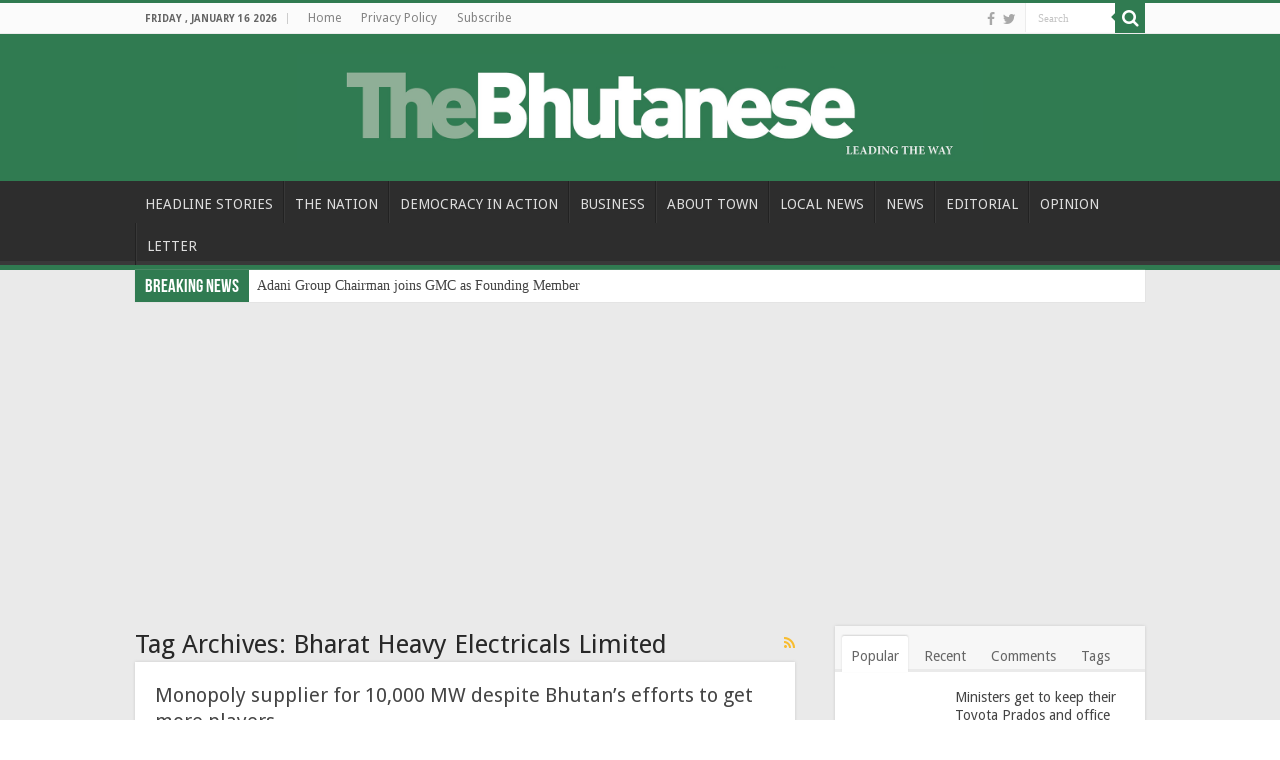

--- FILE ---
content_type: text/html; charset=utf-8
request_url: https://www.google.com/recaptcha/api2/aframe
body_size: 266
content:
<!DOCTYPE HTML><html><head><meta http-equiv="content-type" content="text/html; charset=UTF-8"></head><body><script nonce="gTIuhVE5ZmpDb4IuBYonug">/** Anti-fraud and anti-abuse applications only. See google.com/recaptcha */ try{var clients={'sodar':'https://pagead2.googlesyndication.com/pagead/sodar?'};window.addEventListener("message",function(a){try{if(a.source===window.parent){var b=JSON.parse(a.data);var c=clients[b['id']];if(c){var d=document.createElement('img');d.src=c+b['params']+'&rc='+(localStorage.getItem("rc::a")?sessionStorage.getItem("rc::b"):"");window.document.body.appendChild(d);sessionStorage.setItem("rc::e",parseInt(sessionStorage.getItem("rc::e")||0)+1);localStorage.setItem("rc::h",'1768552517369');}}}catch(b){}});window.parent.postMessage("_grecaptcha_ready", "*");}catch(b){}</script></body></html>